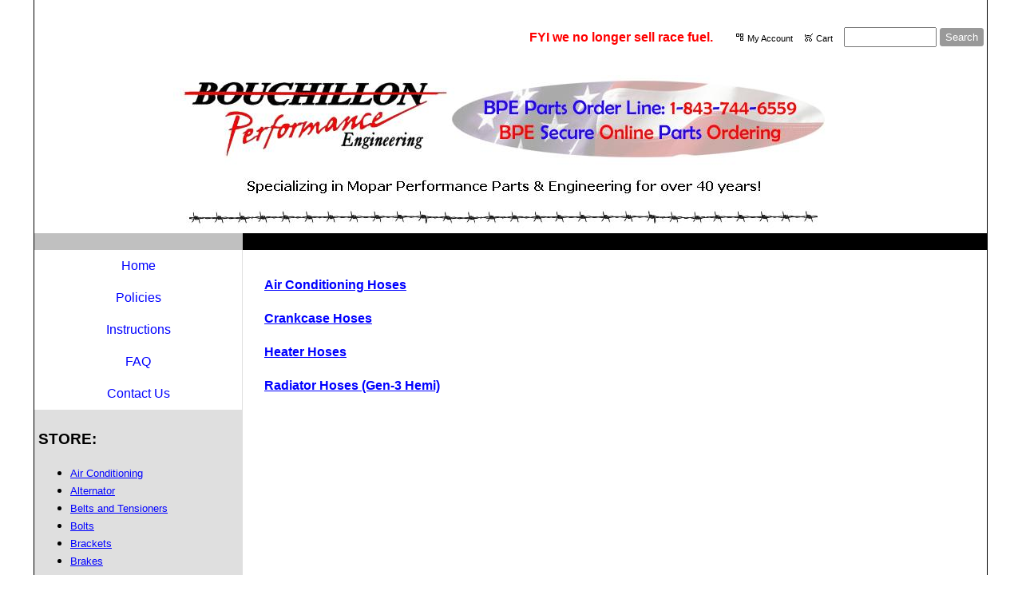

--- FILE ---
content_type: text/html
request_url: https://bouchillonperformance.com/products-hoses
body_size: 6435
content:
<!DOCTYPE html>
<html lang="en"><head><meta http-equiv="Content-Type" content="text/html; charset=UTF-8"><title>Products: Hoses - Bouchillon Performance Engineering</title>
<META NAME="description" CONTENT="Bouchillon Performance Engineering - Specializing in Mopar geniune and custom engineered parts and accessories located in the low country of South Carolina.">
<META NAME="keywords" CONTENT="bouchillon, bouchillon performance, bouchillon engineering, bpeusa, bpemopar, bouchillonperformanceengineering, fiat, mopar, mopar performance, bpe, bpe usa, usa, bushilion, bushillon, bochil, MOPAR, mopar, Mopar Performance, Mopar Parts, Mopar Crate Engines, Chrysler, Dodge, Plymouth, 440, 413, 426, HEMI, hemi, 318, 360, 383, 400, 6pak, 6 pack, Alternator, Alterntor Brackets, Mopar Alternator Brackets, Mopar Blocks and Spacers Kits, Mopar AC, Air Conditioning, AC, Air Conditioning Compressor Mounting Bracket, AC Compressor Mounting Bracket, AC Compressor Mounting Bracket, AC Underhood Kit, AC Under Hood Kit, AC Under Hood Kit, Air Conditioning UnderHood Kit, Air Conditioning Under Hood Kit,  Dodge Big Block, Big Block, Plymouth Big Block, Cuda, Challenger, Dart, RoadRunner, Road Runner, R.R.">
<style type="text/css">
body {margin:0px;border-width:0px;}
@media (min-width: 700px){ body {background-image:url('https://bouchillonperformance.com/zirw/4678/i/u/6149764/i/blacktexture.jpg')}}
</style>
<link rel="stylesheet" type="text/css" href="https://bouchillonperformance.com/zirw/4678/i/u/6149764/i/menu/sx.css">
<link rel="canonical" href="https://www.bouchillonperformance.com/products-hoses">
<link rel="shortcut icon" HREF="/i/u/6149764/i/menu/favico-0.ico?abc=1">
</head>
<body onLoad="mset();"  bgcolor="#ffffff" text="#000000" >
<a class="skip-main" style="position:absolute;left:-999px" href="#emain">Skip to main content</a><script type="text/javascript">
var msets=false;msetm=true;mindex=0;thispage=0;thisparent=0;popm=false;popa=false;
var irootsite="https://bouchillonperformance.com/i/u/6149764//i";var siteurl="/";var ilazy=false;
</script>
<script>
var dii=document.images;function mset(){if(typeof (funcOnPageLoad)!="undefined"){funcOnPageLoad()}mbset();var B=thispage;var C=thisparent;if(dii["i"+B]!=null){dii["i"+B].src=bd+"sel_"+B+".gif?r="+Math.floor(Math.random()*100000)}if(C!=0&&dii["i"+C]!=null){dii["i"+C].src=bd+"sel_"+C+".gif"}if(mindex==0){return }var A=irootsite+"/menu/over_";if(msetm&&msetm==true){for(x=1;x<mi.length;x++){i=mi[x];if(i!=null&&typeof (i)!="undefined"){mi[x]=new Image();mi[x].src=A+i+".gif"}}}if(msets&&msets==true){for(x=1;x<ms.length;x++){i=ms[x];if(i!=null&&typeof (i)!="undefined"){ms[x]=new Image();ms[x].src=A+i+".gif"}}}}function ovp(A,B){if(popa){ovpa(A,B)}pom=true}function ot(A,B){if(popa){ota(A,B)}if(popm){otpop(A);return }if(dii["i"+A]==null){return }if(A!=thispage){dii["i"+A].src=bd+A+".gif"}else{dii["i"+A].src=bd+"sel_"+A+".gif"}}function ov(A,B){if(popa){ovpa(A,B)}if(popm){ovpop(A,B);return }dii["i"+A].src=bd+"over_"+A+".gif"}function ezPOpen(A){ezgu(A,"_self","")}function ezgu(B,A,C){window.open(siteurl+B,A,C)}function loadjs(A,E){var D=document;var C,B=D.getElementsByTagName("script")[0];if(D.getElementById(E)){return }var C=D.createElement("script");C.src=A;C.id=E;B.parentNode.insertBefore(C,B)}function dki(A){return document.getElementById(A)}function mbset(){var A=document;var C=dki("eMB");if(window.innerWidth<=700){if(dki("eMF")==null&&C!=null){mbseti()}else{var B=dki("esbQbarSocial");if(B!=null){var D=dki("esbQbarMob");if(D!=null){D.innerHTML='<div class="ii">'+B.innerHTML+"</div>"}}}}}function mbseti(){var Y=document;var A=dki("eMB");var V=Y.createElement("div");V.innerHTML='<div id="eMF"><a href="'+siteurl+"inc/mob?go=full&link="+location.href+'">view full site</a></div>';Y.body.appendChild(V);try{var C=dki("bantable").getAttribute("data-mobsz");if(C!=null&&C=="f"&&dki("esbtLogoDiv")!=null){var S=new Image();S.src=dki("bantable").getAttribute("background");var R=dki("bantable").offsetWidth;var b=S.width;var J=R/b;var F=S.height*J;dki("esbtLogoDiv").style.height=F+"px"}}catch(d){}var c=false;try{var N="<ul>";var U=dki("mu1");if(U!=null){var T=document.getElementsByClassName("esbmu1");for(var O=0;O<T.length;O++){U=T[O];var f=U.childNodes[0];var B=f.childNodes;for(var M=0;M<f.childNodes.length;M++){var W=B[M].childNodes[0];if(M==0&&B[M].getAttribute("class")=="sel"){c=true}N=N+'<li><a href="'+W.getAttribute("href")+'">'+W.innerHTML+"</a>";try{var Q=dki("mobsys");var L=Q.getAttribute("data-ml");if(L!=null&&L>1){var g=W.getAttribute("id");g=g.replace("cua","");g=g.replace("car","");g=g*1;var H=dki("dm"+g);if(H!=null){var K=H.innerHTML;var X=K.indexOf("<ul>");var G=K.indexOf("</ul>");var Z=K.substring(X+4,G);N=N+'<li class="mmsub"><ul class="mmsub">'+Z+"</ul></li>"}}}catch(d){}}}}else{for(var M=0;M<30;M++){var W=dki("ema"+M);if(W!=null){N=N+'<li><a href="'+W.getAttribute("href")+'">'+W.getAttribute("alt")+"</a>";if(M==0&&W.getAttribute("class")=="sel"){c=true}}}}N=N+"</ul>";var P=dki("esbQbarSocial");var E="";if(P!=null){E='<div class="esbQbarSocial">'+P.innerHTML+"</div>"}dki("eMMi").innerHTML=N+E;var D=A.getAttribute("data-homebtn");if(c==false&&D==3){var a=dki("dm"+thispage);if(a==null){a=dki("dmp"+thispage)}if(a==null&&typeof (esbPopMenus)=="undefined"){a=dki("esbMenTab2")}try{var O=dki("dm"+thispagepar);if(O!=null){a=O}}catch(d){}if(a!=null){c=true;N=a.innerHTML;N=N.replace("<table",'<table width="100%"');N=N.replace('id="mu2"',"")}}if(c==true||D==2){var I=dki("content-main");if(I==null){I=dki("content")}if(I!=null){var V=Y.createElement("div");V.setAttribute("class","eMHL");V.setAttribute("id","eMHL");V.innerHTML=N;if(D==null||D=="0"){V.style.display="none"}I.insertBefore(V,I.childNodes[0])}}else{dki("mobBack").style.display="block"}}catch(d){}}function ezMobResize(){try{var B=j$(window).width();if(B<=700){return true}else{return false}}catch(A){}return false}function esbTogMobm(){if(dki("eMF")==null){mbseti()}var A=dki("eMM");if(A.getAttribute("class")==null){A.setAttribute("class","showit")}else{A.removeAttribute("class")}}function onWinLoad(B){var A=window.onload;if(typeof window.onload!="function"){window.onload=B}else{window.onload=function(){if(A){A()}B()}}}var lzio=null;function fixLazy(A){A.src=A.dataset.src;A.classList.remove("lazy");if(lzio!=null){lzio.unobserve(A)}}function setLazy(){var A=[].slice.call(document.querySelectorAll("img.lazy"));A.forEach(function(B){if(lzio!=null){lzio.observe(B)}else{fixLazy(B)}})}if(ilazy==true){document.addEventListener("DOMContentLoaded",function(){if("IntersectionObserver" in window){lzio=new IntersectionObserver(function(A,B){A.forEach(function(C){if(C.isIntersecting){fixLazy(C.target)}})})}else{}setLazy()})};

</script>








<STYLE TYPE="text/css" >
</style>

<STYLE TYPE="text/css" >
div#esbtLogo {margin-bottom:5px;}
div#esbtMenu0 {background-color:#ffffff}
</style>
<div id="layout-all">
<table  cellpadding=0 cellspacing=0 border=0 class="mainall" id="layout-main" width="1200"><tr><td id="border-lt"><hr id="bwid-lt"></td><td>
<div class="maind">
<table width=100% cellpadding=0 cellspacing=0 align=center border=0>
<tr><td>
<table width="100%" bgcolor="#ffffff" cellpadding=0 cellspacing=0 border=0>
    <tr><td><style type="text/css">
div.qb1 img, div.qb1 a {display:inline-block}
div.qb1 div.qspace {padding-right:3px;}
</style>
<div class="qb1" style="margin-bottom:0px;position:relative;" align="right">
<script defer src="https://bouchillonperformance.com/zirw/h499b4/i/t/w/script/s.js"></script>

<script type="text/javascript">
  function bsSearchSubmit(e)
  {
     var bs=document.getElementById(e)
     if(bs!=null && bs.value=="")
        bs.focus()
     else
        {
        var s=bs.value
        location.href=siteurl+"inc/searchResults?s="+s
        }
  return true
  }
</script>
<table cellpadding=0 cellspacing=0 border=0 style="width:100%"><tr>
<td align="right">
<table id="qbtbl" style="margin-left:auto"><tr><td id="qbi0" class="qbi"><div style=" 
    color:red;
    text-align:center;
    font-size:1em;
    font-weight:bold;
    padding:0.5em;
    margin:0.5em;
    ">
<!--
<p>
We Close for Vacation beginning Monday, July 6, 2020. We will Re-Open on Monday,July 13, 2020 at 8:00 AM EST. Orders will ship after we return.
</p>
-->
<p>FYI we no longer sell race fuel.</p>

</div></td><td><div class="qspace"><img src="https://bouchillonperformance.com/zirw/4678/i/t/w/rnddot.gif" alt="" width=1 height=1></div></td><td id="qbi1" class="qbi"><div class="qico"><img src="https://bouchillonperformance.com/zirw/4678/i/u/6149764/i/menu/qb9474.gif" alt="" border=0></td><td><a href="/inc/account/main">My Account</a></td><td><div class="qspace"><img src="https://bouchillonperformance.com/zirw/4678/i/t/w/rnddot.gif" alt="" width=1 height=1></div></td><td id="qbi2" class="qbi"><div class="qico"><img src="https://bouchillonperformance.com/zirw/4678/i/u/6149764/i/menu/qb9469.gif" alt="" border=0></td><td><a  id="cartlink" href="/storeCart">Cart</a></td><td><div class="qspace"><img src="https://bouchillonperformance.com/zirw/4678/i/t/w/rnddot.gif" alt="" width=1 height=1></div></td><td id="qbi3" class="qbi"><div class="qbSearchForm"><form action="post" style="margin-top:0;margin-bottom:0" name=qbsrch13 onsubmit="dosearch(this,'null','/inc/searchresults');return false;" ><input class="esbQbSearch" id="bsSearch1" type=text size="10" aria-label="Site search text" name="stext"><input class="esbQbSearchBtn" type=submit value="Search"></form></div></td></tr></table>
</td></tr></table>

</div>


</td></tr>
</table>



</td></tr>
<tr><td id="content-td"><div class="lgo"><div id="esbtLogo">
<div id="esbLogoWrap" style="text-align:center"><table cellpadding=0 cellspacing=0 width="100%" style="margin:auto">
<tr><td align="center"><a href="/home"><img src="https://bouchillonperformance.com/i/u/6149764/i/bpe-header-logo-with-phone.jpg" border=0 alt="Home"  width=846 height=193></a></td></tr>
</table></div></div></div></td></tr>
<table width=100% cellpadding=0 cellspacing=0 align=center border=0>
<tr>
  <td width=1% class="esbLeft">
<table cellpadding=0 cellspacing=0 border=0 width=100%>
    <tr><td id="tx-bar1"><img style="display:block" src="https://bouchillonperformance.com/zirw/4678/i/u/6149764/i/menu/spacer.gif" width=1 height=20></td></tr>
    <tr><td></td></tr>
    <tr><td id="tx-bar1"><img style="display:block" src="https://bouchillonperformance.com/zirw/4678/i/u/6149764/i/menu/spacer.gif" width=1 height=1></td></tr>
</table>
    </td>
  <td width=99%>
<table cellpadding=0 cellspacing=0 border=0 width=100%>
    <tr><td id="tx-bar2"><img style="display:block" src="https://bouchillonperformance.com/zirw/4678/i/u/6149764/i/menu/spacer.gif" width=1 height=20></td></tr>
    <tr><td></td></tr>
    <tr><td id="tx-bar2"><img style="display:block" src="https://bouchillonperformance.com/zirw/4678/i/u/6149764/i/menu/spacer.gif" width=1 height=1></td></tr>
</table>
    </td>
</tr>
<tr>
  <td valign=top class="esbLeft" id="tx-sbartd">
<div id="esbtMenu0i"></div><div id="esbtMenu0"><SCRIPT type="text/javascript">
dimg=document.images;
var bd='https://bouchillonperformance.com/i/u/6149764/i/menu/';
thispage=10265;
</script>
<style type="text/css">
div#mu1 li {display:block;}
</style><table cellpadding=0 cellspacing=0 border=0 width="100%" id="esbMenTab1"><tr><td><div class="esbmu1" id="mu1"><ul><li id="cu0" ><a id="cua20"  href="/home" onMouseOut="ot(20,0)" onMouseOver="ovp(20,0);"><span>Home</span></a></li><li id="cu1" ><a id="cua14044"  href="/policies" onMouseOut="ot(14044,0)" onMouseOver="ovp(14044,0);"><span>Policies</span></a></li><li id="cu2" ><a id="cua9662"  href="/instructions" onMouseOut="ot(9662,0)" onMouseOver="ovp(9662,0);"><span>Instructions</span></a></li><li id="cu3" ><a id="cua14397"  href="/faq" onMouseOut="ot(14397,0)" onMouseOver="ovp(14397,0);"><span>FAQ</span></a></li><li id="cu4" class="last" ><a id="cua9635" class="last"  href="/contact-us" onMouseOut="ot(9635,0)" onMouseOver="ovp(9635,0);"><span>Contact Us</span></a></li></ul></div></td></tr></table></div>
<div id="tx-sbar1"><div id="sbar-lt"><div class="sbar" id="sbar-lt-page"></div>
<div class="sbar" id="sbar-lt-site"><div align=left id="comp10005" class="esbSec" >
<div class="esbMod"><div class="esbModtx">
<div class="t2 xtx"><h3>STORE:</h3>
</div>



</div>
</div>

</div>
<div align=left id="comp10004" class="esbSec" >



    

<div class="nx"></div>

<div class="esbProdDirList"><ul>

<li><font size=2><a href="/products-air-conditioning">Air Conditioning</a>

</font>


<li><font size=2><a href="/products-alternator">Alternator</a>

</font>


<li><font size=2><a href="/products-belts-and-tensioners">Belts and Tensioners</a>

</font>


<li><font size=2><a href="/products-bolts">Bolts</a>

</font>


<li><font size=2><a href="/products-brackets">Brackets</a>

</font>


<li><font size=2><a href="/products-brakes">Brakes</a>

</font>


<li><font size=2><a href="/products-cables">Cables</a>

</font>


<li><font size=2><a href="/products-chemicals-supplies-miscellaneous">Chemicals and Supplies Misc</a>

</font>


<li><font size=2><a href="/clutch">Clutch</a>

</font>


<li><font size=2><a href="/products-cooling">Cooling</a>

</font>


<li><font size=2><a href="/products-crate-engines">Crate Engines</a>

</font>


<li><font size=2><a href="/products-dampers">Dampers</a>

</font>


<li><font size=2><a href="/products-differential">Differential</a>

</font>


<li><font size=2><a href="/meta-product-powertrain-kits">Drivetrain Kits</a>

</font>


<li><font size=2><a href="/products-electrical-and-ignition">Electrical and Ignition</a>

</font>


<li><font size=2><a href="/engine-blocks">Engine Blocks</a>

</font>


<li><font size=2><a href="/engine-mounting">Engine Mounting</a>

</font>


<li><font size=2><a href="/products-engine">Engine Parts Misc</a>

</font>


<li><font size=2><a href="/products-exhaust">Exhaust</a>

</font>


<li><font size=2><a href="/meta-product-front-engine-accessory-kits">Front Engine Accessory Kits</a>

</font>


<li><font size=2><a href="/products-fuel-and-air">Fuel and Air</a>

</font>


<li><font size=2><a href="/products-grommets">Grommets</a>

</font>


<li><font size=2><a href="/products-heating">Heating</a>

</font>


<li><font size=2><a href="/products-hoses">Hoses, Lines, Tubes</a>

</font>


<li><font size=2><a href="/products-mounts">Mounts</a>

</font>


<li><font size=2><a href="/products-oil-system">Oil System</a>

</font>


<li><font size=2><a href="/products-pulleys">Pulleys</a>

</font>


<li><font size=2><a href="/restoration-miscellaneous">Restoration Miscellaneous</a>

</font>


<li><font size=2><a href="/products-sensors">Sensors</a>

</font>


<li><font size=2><a href="/products-spacers">Spacers</a>

</font>


<li><font size=2><a href="/products-starter">Starter</a>

</font>


<li><font size=2><a href="/products-steering">Steering</a>

</font>


<li><font size=2><a href="/products-suspension">Suspension</a>

</font>


<li><font size=2><a href="/meta-product-kickdown-cable-kit">TorqueFlite Kickdown Cable Kit</a>

</font>


<li><font size=2><a href="/products-transmission">Transmission</a>

</font>


<li><font size=2><a href="/meta-product-big-block-truck">Truck Parts</a>

</font>


<li><font size=2><a href="/products-tools">Tools</a>

</font>


<li><font size=2><a href="/non-automotive-items">T-Shirts / Wearables</a>

</font>


<li><font size=2><a href="/products-markdowns">Markdowns</a>

</font>


<li><font size=2><a href="/not-displayed">New Additions Unsorted</a>

</font>


</ul>
</div>





</div>
</div>


<div id="esbSideSpaceLeft"><img src="https://bouchillonperformance.com/zirw/h499b4/i/t/w/rnddot.gif" height="1" alt="" style="display:block" height="1" width="250"></div></div></div></td>
  <td valign=top><style type="text/css">
div#esbtBan {display:none;margin-bottom:0px;}
</style>

<a name="emain"></a><div id="content"><table width=100% cellpadding=0 cellspacing=0 border=0 id="content-table"><tr><td width=98% valign="top" id="content-td"><div class="content-sec" id="content-main"><div>

<table width="100%" class="esmF" cellpadding=0 cellspacing=0 border=0 style="margin-bottom:0"><tr>
<td >
<div align=left id="comp10266" class="esbSec" >



<div class="ecCatSubNav" id="ecCatId10264">

  <div class="nx"></div>

<table cellspacing=0 cellpadding=7 border=0 width="100%">
<tr class="esmR" ><td valign=top class="esmD" width=100%>

<div class="ecProdDir">
<div class="ecProdDirName">

<a href="/products-aircon-hoses"><b>Air Conditioning Hoses</b></a>

</div>

</td>
</tr><tr class="esmR" ><td valign=top class="esmD" width=100%>

<div class="ecProdDir">
<div class="ecProdDirName">

<a href="/crankcase-tubes"><b>Crankcase Hoses</b></a>

</div>

</td>
</tr><tr class="esmR" ><td valign=top class="esmD" width=100%>

<div class="ecProdDir">
<div class="ecProdDirName">

<a href="/heater-hose"><b>Heater Hoses</b></a>

</div>

</td>
</tr><tr class="esmR" ><td valign=top class="esmD" width=100%>

<div class="ecProdDir">
<div class="ecProdDirName">

<a href="/products-radiator-hoses-gen3"><b>Radiator Hoses (Gen-3 Hemi)</b></a>

</div>

</td>
</tr>
</table>





<div class="nx"></div>
</div>





    
        
    
<div STYLE="float:right" ID="srchbar10264"></div><div ID="nptop10264" class="ecNextPrev ecNextPrevTop"><div class="ecNextx"></div>
</div>

<div ID="catdiv10264" class="ecCatDiv" style="width:100%">
<table class="ecTable esmT">
<tr><td>

</td></tr>

</table>
</div>
<div ID="npbot10264" class="ecNextPrev ecNextPrevBottom"><div class="ecNextx"></div></div>

<script TYPE="TEXT/JAVASCRIPT" SRC="/i/t/w/script/prodsort.js"></script>
<script TYPE="TEXT/JAVASCRIPT">
ezSetLabels("Sort by...","Name A-Z","Name Z-A","Price Ascending","Price Descending");
</script>

<script TYPE="TEXT/JAVASCRIPT">
var ajaxurl="/inc/scatjson/";
sortInit("10264",1,300);
</script>





</div>

</td></tr></TABLE>
<table width="100%" class="esmT esmF eslRw2" cellpadding=0 cellspacing=0 border=0><tr  class="esmR">
<td valign=top class="esmD" width=50%>
<div class="esmCol" style="margin-right:14px;height:100%"></div>
</td>
<td valign=top  class="esmD" width=50%>
<div class="esmCol" style="margin-left:14px;height:100%"></div>
</td></tr></TABLE>
<table width="100%" class="esmF" cellpadding=0 cellspacing=0 border=0 style="margin-top:0;margin-bottom:0;">
<tr><td >

</td></tr></table>
</div></td></tr></table></div>
</td>
</tr>
<tr>
  <td width=1% class="esbLeft">
<table cellpadding=0 cellspacing=0 border=0 width=100%>
    <tr><td id="tx-bar1"><img style="display:block" src="https://bouchillonperformance.com/zirw/4678/i/u/6149764/i/menu/spacer.gif" width=1 height=25></td></tr>
    <tr><td></td></tr>
    <tr><td id="tx-bar1"><img  style="display:block" src="https://bouchillonperformance.com/zirw/4678/i/u/6149764/i/menu/spacer.gif" width=1 height=1></td></tr>
</table>
    </td>
  <td width=99%>
<table cellpadding=0 cellspacing=0 border=0 width=100%>
    <tr><td id="tx-bar2" align="center">
<div align="center" id="fmenu-wrap"><span id="fmenu"><ul><li><a href="/home"><span class="mbtnall"><span class="mbtnl"></span>Home<span class="mbtnr"></span></span></a></li> <li><a href="/policies"><span class="mbtnall"><span class="mbtnl"></span>Policies<span class="mbtnr"></span></span></a></li> <li><a href="/instructions"><span class="mbtnall"><span class="mbtnl"></span>Instructions<span class="mbtnr"></span></span></a></li> <li><a href="/faq"><span class="mbtnall"><span class="mbtnl"></span>FAQ<span class="mbtnr"></span></span></a></li> <li><a href="/contact-us"><span class="mbtnall"><span class="mbtnl"></span>Contact Us<span class="mbtnr"></span></span></a></li> </ul></span></div>





</td></tr>
</table>
    </td>
</tr>
<tr><td class="esbLeft"></td><td colspan=2><div id="ftext-wrap">

<span id="ftext">

<div style="text-align:center;">
<div class="esbFL"></div>
<div style="text-align:center;">Copyright 2020&nbsp;Bouchillon Performance Engineering. All rights reserved.<br />
This site is best viewed on a laptop or desktop computer.</div>

<div style=" 
    color:red;
    text-align:center;
    font-size:1em;
    font-weight:bold;
    padding:0.5em;
    margin:0.5em;
    "><!--
<p>Please note, we will be closed for the holidays beginning Tuesday, 24 December 2019. We will re-open on Thursday, 2 January 2020. Orders will ship after we return.</p>
-->
<p></p>
</div>
<!--
------------------------------------------------------------------------
GOOGLE ANALYTICS
------------------------------------------------------------------------
--><script>
  (function(i,s,o,g,r,a,m){i['GoogleAnalyticsObject']=r;i[r]=i[r]||function(){
  (i[r].q=i[r].q||[]).push(arguments)},i[r].l=1*new Date();a=s.createElement(o),
  m=s.getElementsByTagName(o)[0];a.async=1;a.src=g;m.parentNode.insertBefore(a,m)
  })(window,document,'script','https://www.google-analytics.com/analytics.js','ga');

  ga('create', 'UA-97258154-1', 'auto');
  ga('send', 'pageview');
</script>
</div>


</span>

<div id="powered" class="footdk"></div>
</div>










</td></tr></table>
</td><td id="border-rt"><hr id="bwid-rt"></td></tr></table>
</div>

</body>
</html>





--- FILE ---
content_type: text/html
request_url: https://bouchillonperformance.com/inc/scatjson/10264?uid=1769216003696
body_size: -252
content:
[{}]



--- FILE ---
content_type: application/javascript
request_url: https://bouchillonperformance.com/i/t/w/script/prodsort.js
body_size: 2068
content:
var sortdata={};function ezSetLabels(D,E,C,B,A){sortdata.label=D;sortdata.az=E;sortdata.za=C;sortdata.pup=B;sortdata.pdown=A}function sortInit(F,D,B){var E=new Date();var A={};sortdata[F]=A;A.count=B;A.columns=D;sortdata[F]=A;var C=ajaxurl+F+"?uid="+E.getTime();sAjaxSend(C,{onComplete:datahere,onError:sorterror,id:F})}function datahere(F,E){var H=E.id;var C=sortdata[H];var A=JSON.parse(F.responseText);C.data=A;C.start=0;A.splice(C.data.length-1,1);for(var D=0;D<C.data.length;D++){var B=A[D];B.name=B.name.toLowerCase();B.price=parseFloat(B.price.replace(",",""))}if(A.length>3){var G=document.getElementById("srchbar"+H);G.innerHTML='<div class="esbSortDropDownDiv"><select class="esbSortDropDown" id="sortby'+H+'" onchange="ezsort('+H+')"><option value="none">'+sortdata.label+'<option value="az">'+sortdata.az+'<option value="za">'+sortdata.za+'<option value="pu">'+sortdata.pup+'<option value="pd">'+sortdata.pdown+"</select>"}}function sorterror(B,A){console.log("error");console.log(B)}function ezsort(C){var A=sortdata[C];A.start=0;if(typeof A.data[0].html==="undefined"){var B=new Object();B=A.data.slice(0);getproddisplay(B,C)}else{reallydosort(C)}}function getproddisplay(A,E){var D=new Date();var B=ajaxurl+E+"?uid="+D.getTime()+"&list=true";var C={onComplete:proddatahere,onError:proderror,id:E,arr:A};sAjaxSend(B,C)}function proddatahere(C,E){var H=E.arr;var I=/<div class="ecProdDiv" ID="prod-(.*?)"/;var J=C.responseText;var K=0;while(K<J.length){var F=J.indexOf('<div class="ecProdDiv" ID="',K+1);if(F==-1){F=J.length}var G=J.substring(K,F);K=F;var B=I.exec(G);if(B!=null){var A=B[1];for(var D=0;D<H.length;D++){if(H[D].id==A){H[D].html=G;H.splice(D,1);break}}}}reallydosort(E.id)}function proderror(B,A){console.log(B)}function reallydosort(G){var C=sortdata[G];var A=document.getElementById("sortby"+G);var B=A.options[A.selectedIndex].value;if(B=="none"){displaytable(G,C,C.data)}else{var F=C.data.slice(0);var D;if(B=="az"){D=namesortup}else{if(B=="za"){D=namesortdown}else{if(B=="pu"){D=pricesortup}else{if(B=="pd"){D=pricesortdown}}}}F.sort(D);displaytable(G,C,F)}try{setLazy()}catch(E){console.log(E)}}function displaytable(A,F,G){fixupnp(document.getElementById("nptop"+A),A);fixupnp(document.getElementById("npbot"+A),A);var I='<table class="ecTable esmT">';var H=0;var L=F.columns*1;var B=F.start;var C=Math.floor(100/(L));var K=B+F.count*1;if(K>G.length){K=G.length}for(var E=B;E<K;E++){if(H==0||H%L==0){I+='<tr class="esmR">'}I+='<td valign=top class="esmD" width="'+C+'"%>';I+=G[E].html;I+="</td>";if((H+1)%L==0){I+="</tr>"}H++}var D=L-((H-1)%L)-1;if(D>0){for(var J=0;J<D;J++){I+="<td>&nbsp;</td>"}I+="</tr>"}I+"</table>";document.getElementById("catdiv"+A).innerHTML=I}function namesortdown(B,A){return namesortup(A,B)}function namesortup(B,A){if(B.name<A.name){return -1}if(B.name>A.name){return 1}return 0}function pricesortdown(B,A){return pricesortup(A,B)}function pricesortup(B,A){if(B.price*1<A.price*1){return -1}if(B.price*1>A.price*1){return 1}return namesortup(B,A)}if(!Element.prototype.addEventListener){var oListeners={};function runListeners(A){if(!A){A=window.event}for(var D=0,B=0,C=oListeners[A.type];B<C.aEls.length;B++){if(C.aEls[B]===this){for(D;D<C.aEvts[B].length;D++){C.aEvts[B][D].call(this,A)}break}}}Element.prototype.addEventListener=function(G,D){if(oListeners.hasOwnProperty(G)){var C=oListeners[G];for(var A=-1,B=0;B<C.aEls.length;B++){if(C.aEls[B]===this){A=B;break}}if(A===-1){C.aEls.push(this);C.aEvts.push([D]);this["on"+G]=runListeners}else{var F=C.aEvts[A];if(this["on"+G]!==runListeners){F.splice(0);this["on"+G]=runListeners}for(var E=0;E<F.length;E++){if(F[E]===D){return }}F.push(D)}}else{oListeners[G]={aEls:[this],aEvts:[[D]]};this["on"+G]=runListeners}};Element.prototype.removeEventListener=function(G,D){if(!oListeners.hasOwnProperty(G)){return }var C=oListeners[G];for(var A=-1,B=0;B<C.aEls.length;B++){if(C.aEls[B]===this){A=B;break}}if(A===-1){return }for(var F=0,E=C.aEvts[A];F<E.length;F++){if(E[F]===D){E.splice(F,1)}}}}function fixupnp(G,H){if(G==null){return }var E=G.getElementsByTagName("a");for(var D=0;D<E.length;D++){E.item(D).removeEventListener("click",nextprev)}var B=sortdata[H];if(B.data.length/B.count<1){return }var F='<font size="2"><div class="ecNextx">';if(B.start>0){F+='<a data-i="'+H+'-prev" href="." class="ecNextxbtn">Prev</a>'}for(var A=0,C=1;A<B.data.length;C++){if(A==B.start){F+='<span class="sel">'+C+"</span>"}else{F+='<a data-i="'+H+"-"+A+'" href=".">'+C+"</a>"}A=A+B.count*1}if(B.start+B.count*1<B.data.length){F+='<a data-i="'+H+'-next" href="." class="ecNextxbtn">Next</a>'}E=G.getElementsByTagName("div");E.item(0).innerHTML=F;E=G.getElementsByTagName("a");for(var D=0;D<E.length;D++){E.item(D).addEventListener("click",nextprev)}}function nextprev(E){E.preventDefault();var D=(E.target)?E.target:E.srcElement;var C=D.getAttribute("data-i").split("-");var F=C[0];var B=C[1];var A=sortdata[F];if(B=="next"){A.start+=A.count*1}else{if(B=="prev"){A.start-=A.count*1}else{A.start=B*1}}reallydosort(F);return false}function sAjaxSend(A,D){function B(){if(C.readyState==4){if(C.status==200){if(C.responseText.indexOf("err:")==0){if(E.onError){E.onError(C,E)}}else{if(E.onComplete){E.onComplete(C,E)}}}else{if(E.onError){E.onError(C,E)}}}}var C=null;var E=D;var F=new Date();var A=A;if(window.XMLHttpRequest){C=new XMLHttpRequest();C.onreadystatechange=B;C.open("GET",A,true);C.overrideMimeType("text/plain");C.responseType="text";if(typeof E.list==="undefined"){C.send(null)}}else{if(window.ActiveXObject){C=new ActiveXObject("Microsoft.XMLHTTP");if(C){C.onreadystatechange=B;C.open("GET",A,true);C.send()}}}}if(!String.prototype.codePointAt){(function(){var A=(function(){try{var F={};var E=Object.defineProperty;var C=E(F,F,F)&&E}catch(D){}return C}());var B=function(C){if(this==null){throw TypeError()}var F=String(this);var G=F.length;var E=C?Number(C):0;if(E!=E){E=0}if(E<0||E>=G){return undefined}var H=F.charCodeAt(E);var D;if(H>=55296&&H<=56319&&G>E+1){D=F.charCodeAt(E+1);if(D>=56320&&D<=57343){return(H-55296)*1024+D-56320+65536}}return H};if(A){A(String.prototype,"codePointAt",{value:B,configurable:true,writable:true})}else{String.prototype.codePointAt=B}}())};

--- FILE ---
content_type: text/plain
request_url: https://www.google-analytics.com/j/collect?v=1&_v=j102&a=908700608&t=pageview&_s=1&dl=https%3A%2F%2Fbouchillonperformance.com%2Fproducts-hoses&ul=en-us%40posix&dt=Products%3A%20Hoses%20-%20Bouchillon%20Performance%20Engineering&sr=1280x720&vp=1280x720&_u=IEBAAEABAAAAACAAI~&jid=1568218034&gjid=1800763903&cid=1819856810.1769216004&tid=UA-97258154-1&_gid=981413900.1769216004&_r=1&_slc=1&z=70185989
body_size: -453
content:
2,cG-QN7E80N2L2